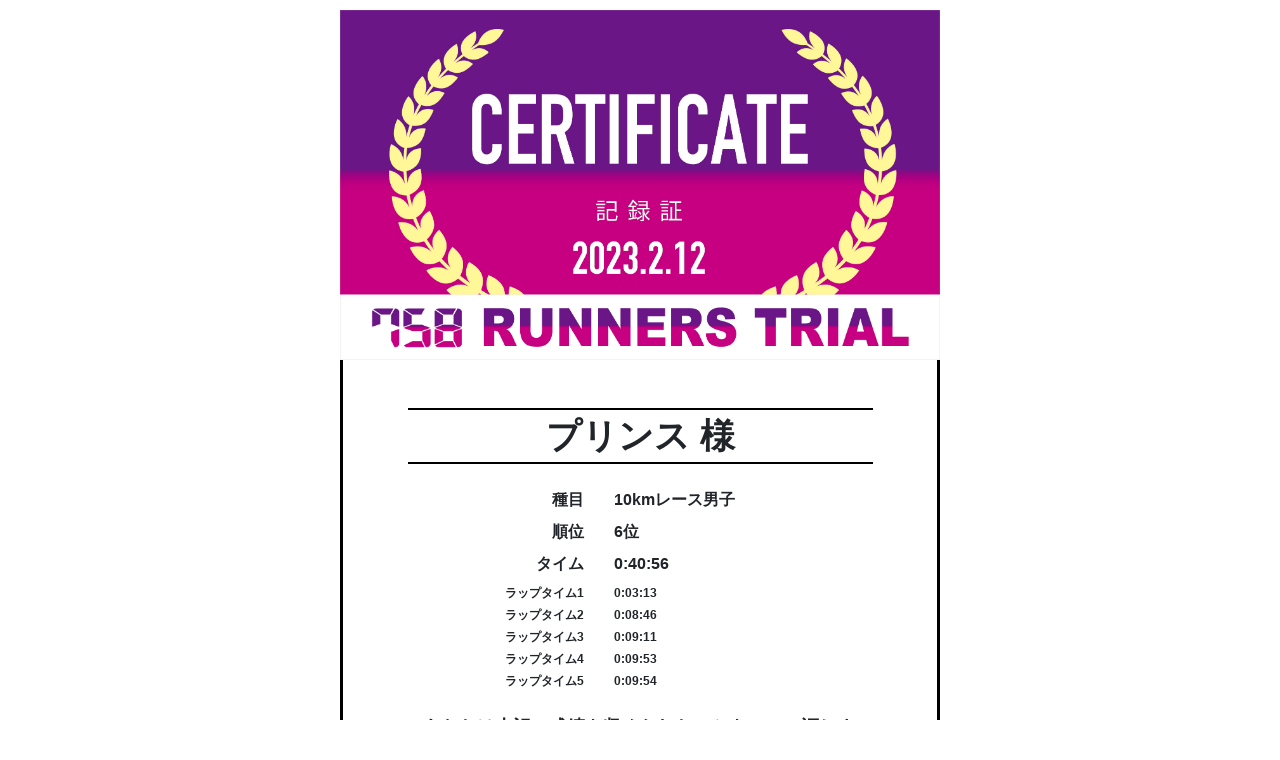

--- FILE ---
content_type: text/html; charset=UTF-8
request_url: https://run-colle.net/certification/?key=400227lc6cr
body_size: 1425
content:
 <!doctype html>
<html lang="ja">
  <head>
    <!-- Required meta tags -->
    <meta charset="utf-8">
    <meta name="viewport" content="width=device-width, initial-scale=1, shrink-to-fit=no">

    <!-- Bootstrap CSS -->
    <link rel="stylesheet" href="https://stackpath.bootstrapcdn.com/bootstrap/4.5.0/css/bootstrap.min.css" integrity="sha384-9aIt2nRpC12Uk9gS9baDl411NQApFmC26EwAOH8WgZl5MYYxFfc+NcPb1dKGj7Sk" crossorigin="anonymous">

    <title>記録証</title>
	  <style>
		  @font-face {
   font-family: BebasNeue;
   src: url('/font/BebasNeue.otf') format("opentype");
}
		  body{
			  background-color: #FFFFFF;
			  font-weight: bold;
			  width: 95%;
			  max-width: 600px;
			  margin: 10px auto;}
		  .f{font-family: BebasNeue;}
		  .w{color: #000000;}
		  .s{font-size: 12px;}
		  .ttl{text-align: center;font-size: 50px;}
	  </style>
  </head>
  <body>
	 	  	  
	     <div class="container-fluid">
		<div class="row">
			<div><img src="/img/upload/758RT記録証BN-01.jpg" style="width:100%;"></div>
		</div>
	</div>

	  
	  <div class="container-fluid" style="border-left:solid 3px #000000;border-right:solid 3px #000000;border-bottom:solid 3px #000000;">
<div class="row">
	<div class="col-10 text-center bg-white offset-1 mb-5">
	
	<div class="col-12 text-center font-weight-bolder  mt-5" style="font-size:35px;border-top:solid 2px #000000;border-bottom:solid 2px #000000;">
	プリンス 様
	</div>
	<div class="row mt-4">
	<div class="col-5  text-right">
	種目
	</div>
	<div class="col-6  text-left">
	10kmレース男子	</div>
	</div>
			<div class="row mt-2">
	<div class="col-5  text-right">
	順位
	</div>
	<div class="col-7  text-left">
	6位
	</div>
	</div>
		<div class="row mt-2 mb-2">
	<div class="col-5  text-right">
	タイム
	</div>
	<div class="col-7  text-left">
	0:40:56	</div>
	</div>
						<div class="row mt-1 s">
	<div class="col-5  text-right">
	ラップタイム1	</div>
	<div class="col-7  text-left">
	0:03:13	</div>
	</div>
		<div class="row mt-1 s">
	<div class="col-5  text-right">
	ラップタイム2	</div>
	<div class="col-7  text-left">
	0:08:46	</div>
	</div>
		<div class="row mt-1 s">
	<div class="col-5  text-right">
	ラップタイム3	</div>
	<div class="col-7  text-left">
	0:09:11	</div>
	</div>
		<div class="row mt-1 s">
	<div class="col-5  text-right">
	ラップタイム4	</div>
	<div class="col-7  text-left">
	0:09:53	</div>
	</div>
		<div class="row mt-1 s">
	<div class="col-5  text-right">
	ラップタイム5	</div>
	<div class="col-7  text-left">
	0:09:54	</div>
	</div>
			
			<!--
	<div class="row mt-3">
	<div class="col-6 f text-right">
	RANK
	</div>
	<div class="col-6 f text-left">
	6	</div>
		</div>
-->
	<div class="col-12 text-left mt-4 mb-4 font-weight-bold"  style="font-size:18px;">
	あなたは上記の成績を収められたことをここに証します。	</div>
	  <div class="col-12 text-right mt-4 font-weight-bold"  style="font-size:12px;">
	ランコレクション<br>竹中清朗	  </div>
		
	</div>
</div>
	  </div>
    <!-- Optional JavaScript -->
    <!-- jQuery first, then Popper.js, then Bootstrap JS -->
    <script src="https://code.jquery.com/jquery-3.5.1.slim.min.js" integrity="sha384-DfXdz2htPH0lsSSs5nCTpuj/zy4C+OGpamoFVy38MVBnE+IbbVYUew+OrCXaRkfj" crossorigin="anonymous"></script>
    <script src="https://cdn.jsdelivr.net/npm/popper.js@1.16.0/dist/umd/popper.min.js" integrity="sha384-Q6E9RHvbIyZFJoft+2mJbHaEWldlvI9IOYy5n3zV9zzTtmI3UksdQRVvoxMfooAo" crossorigin="anonymous"></script>
    <script src="https://stackpath.bootstrapcdn.com/bootstrap/4.5.0/js/bootstrap.min.js" integrity="sha384-OgVRvuATP1z7JjHLkuOU7Xw704+h835Lr+6QL9UvYjZE3Ipu6Tp75j7Bh/kR0JKI" crossorigin="anonymous"></script>
  </body>
</html>